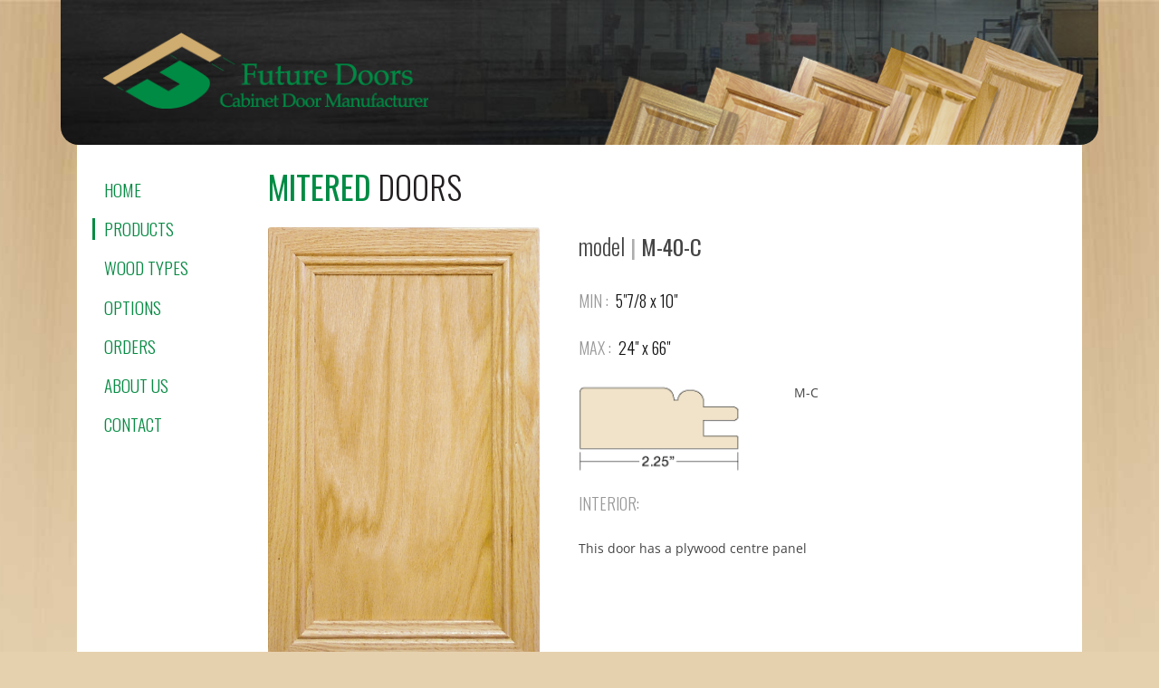

--- FILE ---
content_type: text/html; charset=UTF-8
request_url: http://www.futuredoors.ca/product/model-m-40-c/
body_size: 8113
content:
<!DOCTYPE html>
<!--[if IE 7]>
<html class="ie ie7" lang="en-CA">
<![endif]-->
<!--[if IE 8]>
<html class="ie ie8" lang="en-CA">
<![endif]-->
<!--[if !(IE 7) & !(IE 8)]><!-->
<html lang="en-CA">
<!--<![endif]-->
<head>
<meta charset="UTF-8" />
<meta http-equiv="X-UA-Compatible" content="IE=edge">
<meta name="viewport" content="width=device-width, initial-scale=1, maximum-scale=1, user-scalable=no" />
<title>model M-40-C | Future Doors</title>
<link rel="profile" href="http://gmpg.org/xfn/11" />
<link rel="pingback" href="http://www.futuredoors.ca/xmlrpc.php" />

<link rel="stylesheet" href="http://www.futuredoors.ca/wp-content/themes/Futuredoors/c/bootstrap.min.css" type="text/css" media="screen" />

<!--[if lt IE 9]>
	<script src="http://www.futuredoors.ca/wp-content/themes/twentytwelve/js/html5.js" type="text/javascript"></script>
	<script src="https://oss.maxcdn.com/html5shiv/3.7.2/html5shiv.min.js"></script>
	<script src="https://oss.maxcdn.com/respond/1.4.2/respond.min.js"></script>
<![endif]-->
<meta name='robots' content='max-image-preview:large' />
	<style>img:is([sizes="auto" i], [sizes^="auto," i]) { contain-intrinsic-size: 3000px 1500px }</style>
	<link rel="alternate" type="application/rss+xml" title="Future Doors &raquo; Feed" href="https://www.futuredoors.ca/feed/" />
<link rel="alternate" type="application/rss+xml" title="Future Doors &raquo; Comments Feed" href="https://www.futuredoors.ca/comments/feed/" />
<script type="text/javascript">
/* <![CDATA[ */
window._wpemojiSettings = {"baseUrl":"https:\/\/s.w.org\/images\/core\/emoji\/15.0.3\/72x72\/","ext":".png","svgUrl":"https:\/\/s.w.org\/images\/core\/emoji\/15.0.3\/svg\/","svgExt":".svg","source":{"concatemoji":"http:\/\/www.futuredoors.ca\/wp-includes\/js\/wp-emoji-release.min.js?ver=6.7.4"}};
/*! This file is auto-generated */
!function(i,n){var o,s,e;function c(e){try{var t={supportTests:e,timestamp:(new Date).valueOf()};sessionStorage.setItem(o,JSON.stringify(t))}catch(e){}}function p(e,t,n){e.clearRect(0,0,e.canvas.width,e.canvas.height),e.fillText(t,0,0);var t=new Uint32Array(e.getImageData(0,0,e.canvas.width,e.canvas.height).data),r=(e.clearRect(0,0,e.canvas.width,e.canvas.height),e.fillText(n,0,0),new Uint32Array(e.getImageData(0,0,e.canvas.width,e.canvas.height).data));return t.every(function(e,t){return e===r[t]})}function u(e,t,n){switch(t){case"flag":return n(e,"\ud83c\udff3\ufe0f\u200d\u26a7\ufe0f","\ud83c\udff3\ufe0f\u200b\u26a7\ufe0f")?!1:!n(e,"\ud83c\uddfa\ud83c\uddf3","\ud83c\uddfa\u200b\ud83c\uddf3")&&!n(e,"\ud83c\udff4\udb40\udc67\udb40\udc62\udb40\udc65\udb40\udc6e\udb40\udc67\udb40\udc7f","\ud83c\udff4\u200b\udb40\udc67\u200b\udb40\udc62\u200b\udb40\udc65\u200b\udb40\udc6e\u200b\udb40\udc67\u200b\udb40\udc7f");case"emoji":return!n(e,"\ud83d\udc26\u200d\u2b1b","\ud83d\udc26\u200b\u2b1b")}return!1}function f(e,t,n){var r="undefined"!=typeof WorkerGlobalScope&&self instanceof WorkerGlobalScope?new OffscreenCanvas(300,150):i.createElement("canvas"),a=r.getContext("2d",{willReadFrequently:!0}),o=(a.textBaseline="top",a.font="600 32px Arial",{});return e.forEach(function(e){o[e]=t(a,e,n)}),o}function t(e){var t=i.createElement("script");t.src=e,t.defer=!0,i.head.appendChild(t)}"undefined"!=typeof Promise&&(o="wpEmojiSettingsSupports",s=["flag","emoji"],n.supports={everything:!0,everythingExceptFlag:!0},e=new Promise(function(e){i.addEventListener("DOMContentLoaded",e,{once:!0})}),new Promise(function(t){var n=function(){try{var e=JSON.parse(sessionStorage.getItem(o));if("object"==typeof e&&"number"==typeof e.timestamp&&(new Date).valueOf()<e.timestamp+604800&&"object"==typeof e.supportTests)return e.supportTests}catch(e){}return null}();if(!n){if("undefined"!=typeof Worker&&"undefined"!=typeof OffscreenCanvas&&"undefined"!=typeof URL&&URL.createObjectURL&&"undefined"!=typeof Blob)try{var e="postMessage("+f.toString()+"("+[JSON.stringify(s),u.toString(),p.toString()].join(",")+"));",r=new Blob([e],{type:"text/javascript"}),a=new Worker(URL.createObjectURL(r),{name:"wpTestEmojiSupports"});return void(a.onmessage=function(e){c(n=e.data),a.terminate(),t(n)})}catch(e){}c(n=f(s,u,p))}t(n)}).then(function(e){for(var t in e)n.supports[t]=e[t],n.supports.everything=n.supports.everything&&n.supports[t],"flag"!==t&&(n.supports.everythingExceptFlag=n.supports.everythingExceptFlag&&n.supports[t]);n.supports.everythingExceptFlag=n.supports.everythingExceptFlag&&!n.supports.flag,n.DOMReady=!1,n.readyCallback=function(){n.DOMReady=!0}}).then(function(){return e}).then(function(){var e;n.supports.everything||(n.readyCallback(),(e=n.source||{}).concatemoji?t(e.concatemoji):e.wpemoji&&e.twemoji&&(t(e.twemoji),t(e.wpemoji)))}))}((window,document),window._wpemojiSettings);
/* ]]> */
</script>
<style id='wp-emoji-styles-inline-css' type='text/css'>

	img.wp-smiley, img.emoji {
		display: inline !important;
		border: none !important;
		box-shadow: none !important;
		height: 1em !important;
		width: 1em !important;
		margin: 0 0.07em !important;
		vertical-align: -0.1em !important;
		background: none !important;
		padding: 0 !important;
	}
</style>
<link rel='stylesheet' id='wp-block-library-css' href='http://www.futuredoors.ca/wp-includes/css/dist/block-library/style.min.css?ver=6.7.4' type='text/css' media='all' />
<style id='wp-block-library-theme-inline-css' type='text/css'>
.wp-block-audio :where(figcaption){color:#555;font-size:13px;text-align:center}.is-dark-theme .wp-block-audio :where(figcaption){color:#ffffffa6}.wp-block-audio{margin:0 0 1em}.wp-block-code{border:1px solid #ccc;border-radius:4px;font-family:Menlo,Consolas,monaco,monospace;padding:.8em 1em}.wp-block-embed :where(figcaption){color:#555;font-size:13px;text-align:center}.is-dark-theme .wp-block-embed :where(figcaption){color:#ffffffa6}.wp-block-embed{margin:0 0 1em}.blocks-gallery-caption{color:#555;font-size:13px;text-align:center}.is-dark-theme .blocks-gallery-caption{color:#ffffffa6}:root :where(.wp-block-image figcaption){color:#555;font-size:13px;text-align:center}.is-dark-theme :root :where(.wp-block-image figcaption){color:#ffffffa6}.wp-block-image{margin:0 0 1em}.wp-block-pullquote{border-bottom:4px solid;border-top:4px solid;color:currentColor;margin-bottom:1.75em}.wp-block-pullquote cite,.wp-block-pullquote footer,.wp-block-pullquote__citation{color:currentColor;font-size:.8125em;font-style:normal;text-transform:uppercase}.wp-block-quote{border-left:.25em solid;margin:0 0 1.75em;padding-left:1em}.wp-block-quote cite,.wp-block-quote footer{color:currentColor;font-size:.8125em;font-style:normal;position:relative}.wp-block-quote:where(.has-text-align-right){border-left:none;border-right:.25em solid;padding-left:0;padding-right:1em}.wp-block-quote:where(.has-text-align-center){border:none;padding-left:0}.wp-block-quote.is-large,.wp-block-quote.is-style-large,.wp-block-quote:where(.is-style-plain){border:none}.wp-block-search .wp-block-search__label{font-weight:700}.wp-block-search__button{border:1px solid #ccc;padding:.375em .625em}:where(.wp-block-group.has-background){padding:1.25em 2.375em}.wp-block-separator.has-css-opacity{opacity:.4}.wp-block-separator{border:none;border-bottom:2px solid;margin-left:auto;margin-right:auto}.wp-block-separator.has-alpha-channel-opacity{opacity:1}.wp-block-separator:not(.is-style-wide):not(.is-style-dots){width:100px}.wp-block-separator.has-background:not(.is-style-dots){border-bottom:none;height:1px}.wp-block-separator.has-background:not(.is-style-wide):not(.is-style-dots){height:2px}.wp-block-table{margin:0 0 1em}.wp-block-table td,.wp-block-table th{word-break:normal}.wp-block-table :where(figcaption){color:#555;font-size:13px;text-align:center}.is-dark-theme .wp-block-table :where(figcaption){color:#ffffffa6}.wp-block-video :where(figcaption){color:#555;font-size:13px;text-align:center}.is-dark-theme .wp-block-video :where(figcaption){color:#ffffffa6}.wp-block-video{margin:0 0 1em}:root :where(.wp-block-template-part.has-background){margin-bottom:0;margin-top:0;padding:1.25em 2.375em}
</style>
<style id='classic-theme-styles-inline-css' type='text/css'>
/*! This file is auto-generated */
.wp-block-button__link{color:#fff;background-color:#32373c;border-radius:9999px;box-shadow:none;text-decoration:none;padding:calc(.667em + 2px) calc(1.333em + 2px);font-size:1.125em}.wp-block-file__button{background:#32373c;color:#fff;text-decoration:none}
</style>
<style id='global-styles-inline-css' type='text/css'>
:root{--wp--preset--aspect-ratio--square: 1;--wp--preset--aspect-ratio--4-3: 4/3;--wp--preset--aspect-ratio--3-4: 3/4;--wp--preset--aspect-ratio--3-2: 3/2;--wp--preset--aspect-ratio--2-3: 2/3;--wp--preset--aspect-ratio--16-9: 16/9;--wp--preset--aspect-ratio--9-16: 9/16;--wp--preset--color--black: #000000;--wp--preset--color--cyan-bluish-gray: #abb8c3;--wp--preset--color--white: #fff;--wp--preset--color--pale-pink: #f78da7;--wp--preset--color--vivid-red: #cf2e2e;--wp--preset--color--luminous-vivid-orange: #ff6900;--wp--preset--color--luminous-vivid-amber: #fcb900;--wp--preset--color--light-green-cyan: #7bdcb5;--wp--preset--color--vivid-green-cyan: #00d084;--wp--preset--color--pale-cyan-blue: #8ed1fc;--wp--preset--color--vivid-cyan-blue: #0693e3;--wp--preset--color--vivid-purple: #9b51e0;--wp--preset--color--blue: #21759b;--wp--preset--color--dark-gray: #444;--wp--preset--color--medium-gray: #9f9f9f;--wp--preset--color--light-gray: #e6e6e6;--wp--preset--gradient--vivid-cyan-blue-to-vivid-purple: linear-gradient(135deg,rgba(6,147,227,1) 0%,rgb(155,81,224) 100%);--wp--preset--gradient--light-green-cyan-to-vivid-green-cyan: linear-gradient(135deg,rgb(122,220,180) 0%,rgb(0,208,130) 100%);--wp--preset--gradient--luminous-vivid-amber-to-luminous-vivid-orange: linear-gradient(135deg,rgba(252,185,0,1) 0%,rgba(255,105,0,1) 100%);--wp--preset--gradient--luminous-vivid-orange-to-vivid-red: linear-gradient(135deg,rgba(255,105,0,1) 0%,rgb(207,46,46) 100%);--wp--preset--gradient--very-light-gray-to-cyan-bluish-gray: linear-gradient(135deg,rgb(238,238,238) 0%,rgb(169,184,195) 100%);--wp--preset--gradient--cool-to-warm-spectrum: linear-gradient(135deg,rgb(74,234,220) 0%,rgb(151,120,209) 20%,rgb(207,42,186) 40%,rgb(238,44,130) 60%,rgb(251,105,98) 80%,rgb(254,248,76) 100%);--wp--preset--gradient--blush-light-purple: linear-gradient(135deg,rgb(255,206,236) 0%,rgb(152,150,240) 100%);--wp--preset--gradient--blush-bordeaux: linear-gradient(135deg,rgb(254,205,165) 0%,rgb(254,45,45) 50%,rgb(107,0,62) 100%);--wp--preset--gradient--luminous-dusk: linear-gradient(135deg,rgb(255,203,112) 0%,rgb(199,81,192) 50%,rgb(65,88,208) 100%);--wp--preset--gradient--pale-ocean: linear-gradient(135deg,rgb(255,245,203) 0%,rgb(182,227,212) 50%,rgb(51,167,181) 100%);--wp--preset--gradient--electric-grass: linear-gradient(135deg,rgb(202,248,128) 0%,rgb(113,206,126) 100%);--wp--preset--gradient--midnight: linear-gradient(135deg,rgb(2,3,129) 0%,rgb(40,116,252) 100%);--wp--preset--font-size--small: 13px;--wp--preset--font-size--medium: 20px;--wp--preset--font-size--large: 36px;--wp--preset--font-size--x-large: 42px;--wp--preset--spacing--20: 0.44rem;--wp--preset--spacing--30: 0.67rem;--wp--preset--spacing--40: 1rem;--wp--preset--spacing--50: 1.5rem;--wp--preset--spacing--60: 2.25rem;--wp--preset--spacing--70: 3.38rem;--wp--preset--spacing--80: 5.06rem;--wp--preset--shadow--natural: 6px 6px 9px rgba(0, 0, 0, 0.2);--wp--preset--shadow--deep: 12px 12px 50px rgba(0, 0, 0, 0.4);--wp--preset--shadow--sharp: 6px 6px 0px rgba(0, 0, 0, 0.2);--wp--preset--shadow--outlined: 6px 6px 0px -3px rgba(255, 255, 255, 1), 6px 6px rgba(0, 0, 0, 1);--wp--preset--shadow--crisp: 6px 6px 0px rgba(0, 0, 0, 1);}:where(.is-layout-flex){gap: 0.5em;}:where(.is-layout-grid){gap: 0.5em;}body .is-layout-flex{display: flex;}.is-layout-flex{flex-wrap: wrap;align-items: center;}.is-layout-flex > :is(*, div){margin: 0;}body .is-layout-grid{display: grid;}.is-layout-grid > :is(*, div){margin: 0;}:where(.wp-block-columns.is-layout-flex){gap: 2em;}:where(.wp-block-columns.is-layout-grid){gap: 2em;}:where(.wp-block-post-template.is-layout-flex){gap: 1.25em;}:where(.wp-block-post-template.is-layout-grid){gap: 1.25em;}.has-black-color{color: var(--wp--preset--color--black) !important;}.has-cyan-bluish-gray-color{color: var(--wp--preset--color--cyan-bluish-gray) !important;}.has-white-color{color: var(--wp--preset--color--white) !important;}.has-pale-pink-color{color: var(--wp--preset--color--pale-pink) !important;}.has-vivid-red-color{color: var(--wp--preset--color--vivid-red) !important;}.has-luminous-vivid-orange-color{color: var(--wp--preset--color--luminous-vivid-orange) !important;}.has-luminous-vivid-amber-color{color: var(--wp--preset--color--luminous-vivid-amber) !important;}.has-light-green-cyan-color{color: var(--wp--preset--color--light-green-cyan) !important;}.has-vivid-green-cyan-color{color: var(--wp--preset--color--vivid-green-cyan) !important;}.has-pale-cyan-blue-color{color: var(--wp--preset--color--pale-cyan-blue) !important;}.has-vivid-cyan-blue-color{color: var(--wp--preset--color--vivid-cyan-blue) !important;}.has-vivid-purple-color{color: var(--wp--preset--color--vivid-purple) !important;}.has-black-background-color{background-color: var(--wp--preset--color--black) !important;}.has-cyan-bluish-gray-background-color{background-color: var(--wp--preset--color--cyan-bluish-gray) !important;}.has-white-background-color{background-color: var(--wp--preset--color--white) !important;}.has-pale-pink-background-color{background-color: var(--wp--preset--color--pale-pink) !important;}.has-vivid-red-background-color{background-color: var(--wp--preset--color--vivid-red) !important;}.has-luminous-vivid-orange-background-color{background-color: var(--wp--preset--color--luminous-vivid-orange) !important;}.has-luminous-vivid-amber-background-color{background-color: var(--wp--preset--color--luminous-vivid-amber) !important;}.has-light-green-cyan-background-color{background-color: var(--wp--preset--color--light-green-cyan) !important;}.has-vivid-green-cyan-background-color{background-color: var(--wp--preset--color--vivid-green-cyan) !important;}.has-pale-cyan-blue-background-color{background-color: var(--wp--preset--color--pale-cyan-blue) !important;}.has-vivid-cyan-blue-background-color{background-color: var(--wp--preset--color--vivid-cyan-blue) !important;}.has-vivid-purple-background-color{background-color: var(--wp--preset--color--vivid-purple) !important;}.has-black-border-color{border-color: var(--wp--preset--color--black) !important;}.has-cyan-bluish-gray-border-color{border-color: var(--wp--preset--color--cyan-bluish-gray) !important;}.has-white-border-color{border-color: var(--wp--preset--color--white) !important;}.has-pale-pink-border-color{border-color: var(--wp--preset--color--pale-pink) !important;}.has-vivid-red-border-color{border-color: var(--wp--preset--color--vivid-red) !important;}.has-luminous-vivid-orange-border-color{border-color: var(--wp--preset--color--luminous-vivid-orange) !important;}.has-luminous-vivid-amber-border-color{border-color: var(--wp--preset--color--luminous-vivid-amber) !important;}.has-light-green-cyan-border-color{border-color: var(--wp--preset--color--light-green-cyan) !important;}.has-vivid-green-cyan-border-color{border-color: var(--wp--preset--color--vivid-green-cyan) !important;}.has-pale-cyan-blue-border-color{border-color: var(--wp--preset--color--pale-cyan-blue) !important;}.has-vivid-cyan-blue-border-color{border-color: var(--wp--preset--color--vivid-cyan-blue) !important;}.has-vivid-purple-border-color{border-color: var(--wp--preset--color--vivid-purple) !important;}.has-vivid-cyan-blue-to-vivid-purple-gradient-background{background: var(--wp--preset--gradient--vivid-cyan-blue-to-vivid-purple) !important;}.has-light-green-cyan-to-vivid-green-cyan-gradient-background{background: var(--wp--preset--gradient--light-green-cyan-to-vivid-green-cyan) !important;}.has-luminous-vivid-amber-to-luminous-vivid-orange-gradient-background{background: var(--wp--preset--gradient--luminous-vivid-amber-to-luminous-vivid-orange) !important;}.has-luminous-vivid-orange-to-vivid-red-gradient-background{background: var(--wp--preset--gradient--luminous-vivid-orange-to-vivid-red) !important;}.has-very-light-gray-to-cyan-bluish-gray-gradient-background{background: var(--wp--preset--gradient--very-light-gray-to-cyan-bluish-gray) !important;}.has-cool-to-warm-spectrum-gradient-background{background: var(--wp--preset--gradient--cool-to-warm-spectrum) !important;}.has-blush-light-purple-gradient-background{background: var(--wp--preset--gradient--blush-light-purple) !important;}.has-blush-bordeaux-gradient-background{background: var(--wp--preset--gradient--blush-bordeaux) !important;}.has-luminous-dusk-gradient-background{background: var(--wp--preset--gradient--luminous-dusk) !important;}.has-pale-ocean-gradient-background{background: var(--wp--preset--gradient--pale-ocean) !important;}.has-electric-grass-gradient-background{background: var(--wp--preset--gradient--electric-grass) !important;}.has-midnight-gradient-background{background: var(--wp--preset--gradient--midnight) !important;}.has-small-font-size{font-size: var(--wp--preset--font-size--small) !important;}.has-medium-font-size{font-size: var(--wp--preset--font-size--medium) !important;}.has-large-font-size{font-size: var(--wp--preset--font-size--large) !important;}.has-x-large-font-size{font-size: var(--wp--preset--font-size--x-large) !important;}
:where(.wp-block-post-template.is-layout-flex){gap: 1.25em;}:where(.wp-block-post-template.is-layout-grid){gap: 1.25em;}
:where(.wp-block-columns.is-layout-flex){gap: 2em;}:where(.wp-block-columns.is-layout-grid){gap: 2em;}
:root :where(.wp-block-pullquote){font-size: 1.5em;line-height: 1.6;}
</style>
<link rel='stylesheet' id='cssmenumaker-base-styles-css' href='http://www.futuredoors.ca/wp-content/plugins/cssmenumaker_pro/css/menu_styles.css?ver=6.7.4' type='text/css' media='all' />
<link rel='stylesheet' id='twentytwelve-fonts-css' href='http://www.futuredoors.ca/wp-content/themes/twentytwelve/fonts/font-open-sans.css?ver=20230328' type='text/css' media='all' />
<link rel='stylesheet' id='twentytwelve-style-css' href='http://www.futuredoors.ca/wp-content/themes/Futuredoors/style.css?ver=20251202' type='text/css' media='all' />
<link rel='stylesheet' id='twentytwelve-block-style-css' href='http://www.futuredoors.ca/wp-content/themes/twentytwelve/css/blocks.css?ver=20251031' type='text/css' media='all' />
<link rel='stylesheet' id='parent-style-css' href='http://www.futuredoors.ca/wp-content/themes/twentytwelve/style.css?ver=6.7.4' type='text/css' media='all' />
<link rel='stylesheet' id='child-style-css' href='http://www.futuredoors.ca/wp-content/themes/Futuredoors/style.css?ver=6.7.4' type='text/css' media='all' />
<link rel='stylesheet' id='colorbox-css' href='http://www.futuredoors.ca/wp-content/plugins/lightbox-gallery/colorbox/example1/colorbox.css?ver=6.7.4' type='text/css' media='all' />
<link rel='stylesheet' id='GoogleFonts-css' href='https://fonts.googleapis.com/css?family=Oswald%3A300%2C700%2C400&#038;ver=6.7.4' type='text/css' media='all' />
<script type="text/javascript" src="http://www.futuredoors.ca/wp-includes/js/jquery/jquery.min.js?ver=3.7.1" id="jquery-core-js"></script>
<script type="text/javascript" src="http://www.futuredoors.ca/wp-includes/js/jquery/jquery-migrate.min.js?ver=3.4.1" id="jquery-migrate-js"></script>
<script type="text/javascript" src="http://www.futuredoors.ca/wp-content/themes/twentytwelve/js/navigation.js?ver=20250303" id="twentytwelve-navigation-js" defer="defer" data-wp-strategy="defer"></script>
<script type="text/javascript" id="image_zoom-frontend-js-extra">
/* <![CDATA[ */
var IZ = {"options":{"lensShape":"square","lensSize":200,"lensBorderSize":1,"lensBorderColour":"#ffffff","borderRadius":0,"cursor":"pointer","zoomWindowWidth":400,"zoomWindowHeight":360,"zoomWindowOffsetx":10,"borderSize":1,"borderColour":"#888888","zoomWindowShadow":4,"lensFadeIn":500,"lensFadeOut":500,"zoomWindowFadeIn":500,"zoomWindowFadeOut":500,"easingAmount":12,"zoomWindowPosition":1,"lensOverlay":false,"responsive":false,"responsiveThreshold":800,"scrollZoom":false,"adjustZoomWindowHeight":false,"tint":"true","tintColour":"#ffffff","tintOpacity":0.1,"customText":"","customTextSize":12,"customTextColor":"#cccccc","customTextVAlign":"bottom","customTextAlign":"right"},"with_woocommerce":"0","exchange_thumbnails":"0","enable_mobile":"1","woo_categories":"0","force_attachments":"0","enable_lightbox_zoom":"0","custom_class":".polyester, .zooom","flexslider":"","owl":"","flickity":"","swiper":"","slick":"","huge_it_gallery":"","search_filter_pro":"0","remove_lightbox_thumbnails":"0","remove_lightbox":"0","woo_slider":"0"};
/* ]]> */
</script>
<script type="text/javascript" src="http://www.futuredoors.ca/wp-content/plugins/wp-image-zoooom-pro/assets/dist/image_zoom-frontend.min.js?ver=1.54" id="image_zoom-frontend-js"></script>
<link rel="https://api.w.org/" href="https://www.futuredoors.ca/wp-json/" /><link rel="EditURI" type="application/rsd+xml" title="RSD" href="https://www.futuredoors.ca/xmlrpc.php?rsd" />
<meta name="generator" content="WordPress 6.7.4" />
<link rel="canonical" href="https://www.futuredoors.ca/product/model-m-40-c/" />
<link rel='shortlink' href='https://www.futuredoors.ca/?p=771' />
<link rel="alternate" title="oEmbed (JSON)" type="application/json+oembed" href="https://www.futuredoors.ca/wp-json/oembed/1.0/embed?url=https%3A%2F%2Fwww.futuredoors.ca%2Fproduct%2Fmodel-m-40-c%2F" />
<link rel="alternate" title="oEmbed (XML)" type="text/xml+oembed" href="https://www.futuredoors.ca/wp-json/oembed/1.0/embed?url=https%3A%2F%2Fwww.futuredoors.ca%2Fproduct%2Fmodel-m-40-c%2F&#038;format=xml" />
<style type="text/css">img.zoooom,.zoooom img{padding:0!important;}.polyester:hover, .zooom:hover,img.zoooom:hover, .zoooom img:hover, .mp_product_image_single:hover, a.zoomGallery img:hover, .portfolio_images img:hover, .single-fluxus_portfolio .project-image img:hover, .attachment-product_page_image:hover, .attachment-shop_single:hover {cursor:-webkit-zoom-in;cursor:-moz-zoom-in;cursor:zoom-in;}</style><script type="text/javascript"></script><link rel="icon" href="https://www.futuredoors.ca/wp-content/uploads/2024/07/cropped-Fav-logo-future-doors_v02-min-32x32.png" sizes="32x32" />
<link rel="icon" href="https://www.futuredoors.ca/wp-content/uploads/2024/07/cropped-Fav-logo-future-doors_v02-min-192x192.png" sizes="192x192" />
<link rel="apple-touch-icon" href="https://www.futuredoors.ca/wp-content/uploads/2024/07/cropped-Fav-logo-future-doors_v02-min-180x180.png" />
<meta name="msapplication-TileImage" content="https://www.futuredoors.ca/wp-content/uploads/2024/07/cropped-Fav-logo-future-doors_v02-min-270x270.png" />


</head>

<body class="product-template-default single single-product postid-771 wp-embed-responsive metaslider-plugin full-width custom-font-enabled single-author">
	
	<script>
  (function(i,s,o,g,r,a,m){i['GoogleAnalyticsObject']=r;i[r]=i[r]||function(){
  (i[r].q=i[r].q||[]).push(arguments)},i[r].l=1*new Date();a=s.createElement(o),
  m=s.getElementsByTagName(o)[0];a.async=1;a.src=g;m.parentNode.insertBefore(a,m)
  })(window,document,'script','//www.google-analytics.com/analytics.js','ga');

  ga('create', 'UA-62640226-1', 'auto');
  ga('send', 'pageview');

</script>	
<div id="page" class="hfeed container">
	<div id="header">
		<div class="row zeromargins">
			<div class="col-xs-12">
				<hgroup>
					<header id="masthead" class="site-header" role="banner">
						<a href="https://www.futuredoors.ca/" title="Future Doors" rel="home">
						<h1 class="site-title">Future Doors</h1></a>
					<h2 class="site-description">Cabinet Door Manufacturer</h2>

					<div class="site-door-image">The Doors</div>
					</header><!-- #masthead -->
				</hgroup>
			</div> <!-- end of col 12 -->
		</div> <!-- end of row -->
	</div> <!-- end of container -->
	
	<div class="visible-xs-block" style="background-color: #999;">
		<nav id="site-navigation" class="main-navigation" role="navigation">
			<div id="cssmenu-336" class="cssmenumaker-menu align-left"><ul id="menu-mainmenu" class=""><li id="menu-item-370" class="menu-item menu-item-type-post_type menu-item-object-page menu-item-home"><a href="https://www.futuredoors.ca/"><span>Home</span></a></li>
<li id="menu-item-361" class="products menu-item menu-item-type-post_type menu-item-object-page"><a href="https://www.futuredoors.ca/products/"><span>Products</span></a></li>
<li id="menu-item-366" class="menu-item menu-item-type-post_type menu-item-object-page"><a href="https://www.futuredoors.ca/wood-types/"><span>Wood Types</span></a></li>
<li id="menu-item-14" class="menu-item menu-item-type-post_type menu-item-object-page"><a href="https://www.futuredoors.ca/options/"><span>Options</span></a></li>
<li id="menu-item-863" class="menu-item menu-item-type-post_type menu-item-object-page"><a href="https://www.futuredoors.ca/orders/"><span>Orders</span></a></li>
<li id="menu-item-11" class="menu-item menu-item-type-post_type menu-item-object-page"><a href="https://www.futuredoors.ca/sample-page/"><span>About Us</span></a></li>
<li id="menu-item-12" class="menu-item menu-item-type-post_type menu-item-object-page"><a href="https://www.futuredoors.ca/contact/"><span>Contact</span></a></li>
</ul></div>		</nav><!-- #site-navigation -->
	</div>
	
	
	
	<div id="content" class="container content-container" >
		<div id="contentrow">
	
		<div class="col-sm-3 col-md-2 col-lg-2 mainmenu hidden-xs">

		<nav id="site-navigation" class="main-navigation" role="navigation">
			<button class="menu-toggle">Menu</button>
			<a class="assistive-text" href="#content" title="Skip to content">Skip to content</a>
			<div id="cssmenu-288" class="cssmenumaker-menu "><ul id="menu-mainmenu-1" class=""><li class="menu-item menu-item-type-post_type menu-item-object-page menu-item-home"><a href="https://www.futuredoors.ca/"><span>Home</span></a></li>
<li class="products menu-item menu-item-type-post_type menu-item-object-page"><a href="https://www.futuredoors.ca/products/"><span>Products</span></a></li>
<li class="menu-item menu-item-type-post_type menu-item-object-page"><a href="https://www.futuredoors.ca/wood-types/"><span>Wood Types</span></a></li>
<li class="menu-item menu-item-type-post_type menu-item-object-page"><a href="https://www.futuredoors.ca/options/"><span>Options</span></a></li>
<li class="menu-item menu-item-type-post_type menu-item-object-page"><a href="https://www.futuredoors.ca/orders/"><span>Orders</span></a></li>
<li class="menu-item menu-item-type-post_type menu-item-object-page"><a href="https://www.futuredoors.ca/sample-page/"><span>About Us</span></a></li>
<li class="menu-item menu-item-type-post_type menu-item-object-page"><a href="https://www.futuredoors.ca/contact/"><span>Contact</span></a></li>
</ul></div>		</nav><!-- #site-navigation -->



			
		</div>
	<div id="primary" class="site-content-2 col-sm-9 col-md-10 col-lg-10">
		<div id="content" role="main">

			
				
	<article id="post-771" class="post-771 product type-product status-publish has-post-thumbnail hentry category-mitered">
		
		
		<header class="entry-header">
			<h1 class="entry-title">
				<strong class="green">Mitered</strong> Doors				
			 </h1>
		</header>

		<div class="entry-content">
			<div class="productimagebox">
				<img width="464" height="750" src="https://www.futuredoors.ca/wp-content/uploads/2015/05/m-40-c.jpg" class="zooom newdoorsize wp-post-image" alt="" decoding="async" fetchpriority="high" srcset="https://www.futuredoors.ca/wp-content/uploads/2015/05/m-40-c.jpg 464w, https://www.futuredoors.ca/wp-content/uploads/2015/05/m-40-c-186x300.jpg 186w" sizes="(max-width: 464px) 100vw, 464px" />			</div>
			
			<div class="productspecs col-xs-12 col-md-5 col-lg-7">
				<p class="producttitle">
					model<strong> <span class="gray">|</span> M-40-C</strong>				</p>

				<h2 class="prolabel">MIN : <span style="color: #111;"> &nbsp;5"7/8 x 10"</span></h2><h2 class="prolabel">MAX : <span style="color: #111;"> &nbsp;24" x 66"</span></h2>M-C</span></h2><img class="col-xs-6 col-sm-8 col-md-6" style="padding: 0 0 1.5em 0;" alt="M-C" style="width: 75%;" src="http://www.futuredoors.ca/wp-content/themes/Futuredoors/images/M-C.png"></p></p><h2 class="prolabel">INTERIOR:</h2><div class="row"><div class="col-xs-12 int_profile">This door has a plywood centre panel</div></div>

				
			</div>
		</div><!-- .entry-content -->
		<footer class="entry-meta">
					</footer><!-- .entry-meta -->
	</article><!-- #post -->
				
			
				<div class="navmenudiv">
				<strong class="green">Mitered</strong> Doors &nbsp; <a href="http://www.futuredoors.caproducts/mitered-doors//stag/"><< Back</a>				</div>
				<nav class="nav-single">
											<a href="https://www.futuredoors.ca/product/model-m-50-l/">model M-50-L</a>
											<a href="https://www.futuredoors.ca/product/model-m-40-l/">model M-40-L</a>
											<a href="https://www.futuredoors.ca/product/m-50-r/">model M-50-R</a>
											<a href="https://www.futuredoors.ca/product/m-40-r/">model M-40-R</a>
											<a href="https://www.futuredoors.ca/product/model-m-50-a/">model M-50-A</a>
											<a href="https://www.futuredoors.ca/product/model-m-40-a/">model M-40-A</a>
											<a href="https://www.futuredoors.ca/product/model-m-50-s-3/">model M-50-S</a>
											<a href="https://www.futuredoors.ca/product/model-m-50-s/">model M-40-S</a>
											<a href="https://www.futuredoors.ca/product/model-m-50-j/">model M-50-J</a>
											<a href="https://www.futuredoors.ca/product/model-m-40-j/">model M-40-J</a>
											<a href="https://www.futuredoors.ca/product/model-m-50-c/">model M-50-C</a>
											<a href="https://www.futuredoors.ca/product/model-m-40-c/">model M-40-C</a>
											<a href="https://www.futuredoors.ca/product/model-m-50-k/">model M-50-K</a>
											<a href="https://www.futuredoors.ca/product/model-m-50-q/">model M-50-Q</a>
											<a href="https://www.futuredoors.ca/product/model-m-49-x/">model M-40-X</a>
					
				</nav><!-- .nav-single -->

		</div><!-- #content -->
	</div><!-- #primary -->


		</div><!-- #contentrow -->
	</div><!-- #main .wrapper -->
	<footer id="colophon" role="contentinfo" class="footer">
		<div style="text-align: center;margin: 10px 50px; float: left;">
			
		<a href="https://ckca.ca" target="_blank" title="Canadian Kitchen Cabinet Associatyion" style="text-align: center; color: #eee;">
		Proud Member of<br/>
			<img src="/wp-content/uploads/2025/01/CKCA_RGB_Stacked_POS-min.png" style="height:95px; margin:0;">
		</a>
		</div>
				<div class="site-info">2026 &copy; Future Doors <br class="visible-xs-block"><strong class="hidden-xs">|</strong> <a href="http://www.futuredoors.ca/warranty/">Warranty</a> <strong>|</strong> <a href="http://www.futuredoors.ca/terms-conditions/">Terms & Conditions</a>
			
		</div><!-- .site-info -->
		<div class="leaf"></div>
		<div class="address col-sx-5 "><!-- was where canada address was whenwe had us address -->
		</div>
		<div class="address addressusa col-sm-5 ">
					<p>4026, Route 115<br />
			Notre-Dame, New Brunswick<br />
			Canada E4V 2J7</p>
			<p>Tel.: (506) 576-9769<br />
			Fax.: (506) 576-9772</p>
			<p><a href="http://www.futuredoors.ca/contact/contact-future-doors-usa/#futuredoorsusa" style="letter-spacing: -1px;">orders-quotes@futuredoors.ca</a></p>	
		</div>
	</footer><!-- #colophon -->
</div><!-- #page -->

<link rel='stylesheet' id='dynamic-css-336-css' href='https://www.futuredoors.ca/wp-admin/admin-ajax.php?action=pro_dynamic_css&#038;selected=336&#038;ver=6.7.4' type='text/css' media='all' />
<link rel='stylesheet' id='dynamic-css-288-css' href='https://www.futuredoors.ca/wp-admin/admin-ajax.php?action=pro_dynamic_css&#038;selected=288&#038;ver=6.7.4' type='text/css' media='all' />
<script type="text/javascript" src="https://www.futuredoors.ca/wp-admin/admin-ajax.php?action=pro_dynamic_script&amp;selected=336&amp;ver=6.7.4" id="dynamic-script-336-js"></script>
</body>
</html>

--- FILE ---
content_type: text/css
request_url: http://www.futuredoors.ca/wp-content/themes/Futuredoors/style.css?ver=6.7.4
body_size: 4602
content:
/*
Theme Name:   Future Doors 2014
Theme URI:    http://example.com/twenty-twelve-child/
Description:  Twenty Twelve Child Theme
Author:       Joe Oliver
Author URI:   http://example.com
Template:     twentytwelve
Version:      1.0.0
Tags:         light, dark, two-columns, right-sidebar, responsive-layout, accessibility-ready
Text Domain:  twenty-twelve-child
*/


/* =Theme customization starts here
<link href='http://fonts.googleapis.com/css?family=Oswald:300,700,400' rel='stylesheet' type='text/css'>
-------------------------------------------------------------- */
.green {
	color: #008b44;
}

/* Green is #008b44 */

html {
	background-color: #e6d1af;
	background-image: url(images/futuredoors_bg.jpg);
	background-position: center top;
	background-repeat: no-repeat;
}

/* MAIN RESTS STYLES */
a:hover {
	text-decoration: none;
}
.grey {
	color: #666 ;
}
.container {
	padding-left: 0;
	padding-right: 0;
}

body {
	/*background-color: #e6d2af;
	background-image: url(images/futuredoors_bg.jpg);
	background-position: center top;
	background-repeat: no-repeat;*/
	font-family: Helvetica, Arial, sans-serif;
}

h1, h2, h3, h4, h5, h6, .menu-mainmenu-container, p.producttitle {
	font-family: 'Oswald', sans-serif;
	font-weight: 300;
}

.polyester {
	font-family: 'Oswald', sans-serif;
	font-weight: 300;
}

body.custom-font-enabled {
	background-image: url('images/futuredoors_bg.jpg');
	background-position: top center;
	background-repeat: no-repeat;
	background-color: #e6d1af;
}

.site {
	background-color: transparent;
}

body .site {
	box-shadow: none;
}

strong {
	font-weight: 400;
}

/* HEADER */
#masthead {
}
.site-title {
	text-indent: -999px;
	background-image: url('images/futureDoors_logo.png');
	background-position: center center;
	background-repeat: no-repeat;
	height: 100px;
	width: 400px;
}
.site-description {
	text-indent: -999px;
}
.zeromargins {
	margin-left: 0 !important;
	margin-right: 0 !important;
}

.entry-header .entry-title {
	font-size: 36px;
	color: #231f20;
	text-transform: uppercase;
	font-weight: 100;
}

.entry-header .entry-title .green {
	color: #008b44;
}
#leadtime {
	position: absolute;
	text-align: right;
	left: 0;
	top: 3px;
	height: 27px;
	width: auto;
	font-size: 10.5px;
	line-height: 10px;
	letter-spacing: 0;
	font-family: 'Oswald', sans-serif;
	text-transform: uppercase;
	z-index: 110;
	color:#E6D1B1;
	font-weight: 300;
}
#leadtime .left {
	text-align: right;
	width: 25px;
	display: inline-block;
	padding-top: 11px;
}
#leadtime .right {
	text-align: left;
	width: 35px;
	display: inline-block;
	padding-top: 11px;
}


.daybox {
	display: inline-block;
	background-color: #E6D1B1;
	color: #111;
	font-size: 21px;
	padding: 8px 5px 2px 5px;
	margin: 0 3px;
	border-radius: 4px;
	font-weight: 900;
	height: 25px;
}


.countryflagsbox {
	position: absolute;
	text-align: right;
	right: 2.5%;
	top: 0.75em;
	height: 27px;
	width: 250px;
	z-index: 110;
}

.btn-flag {
	display: inline-block;
	width: 50px;
	height: 25px;
	border-radius: 4px;
	margin-right: 5px;
	-webkit-box-shadow: 0px 2px 4px 0px rgba(0,0,0,0.75);
	-moz-box-shadow: 0px 2px 4px 0px rgba(0,0,0,0.75);
	box-shadow: 0px 2px 4px 0px rgba(0,0,0,0.75);
	background-position: top center;
	background-repeat: no-repeat;
	opacity: 0.75;
	text-indent:-9999px;
	filter: alpha(opacity=75); /* For IE8 and earlier */

}

.btn-flag:hover {
	opacity: 1;
	filter: alpha(opacity=100); /* For IE8 and earlier */
	-webkit-box-shadow: 0px 1px 2px 0px rgba(0,0,0,0.75);
	-moz-box-shadow: 0px 1px 2px 0px rgba(0,0,0,0.75);
	box-shadow: 0px 1px 2px 0px rgba(0,0,0,0.75);
}
.usa-flag {
	background-image: url('images/American-flag-ss.png');
}
.can-flag {
	background-image: url('images/Canadian-flag-ss.png');
}
	

.countryflagsbox .order-forms {
	display: inline-block;
	font-family: 'Oswald', sans-serif;
	height: 25px;
	width: auto;
	position: relative;
	top: -5px;
	border-radius: 4px;
	margin-right: 10px;
	padding: 3px 10px 0 10px;
	font-size: 18px;
	letter-spacing: -0.5px;
	background-color: #fff;
	color: #008b44;
	-webkit-box-shadow: 0px 2px 4px 0px rgba(0,0,0,0.75);
	-moz-box-shadow: 0px 2px 4px 0px rgba(0,0,0,0.75);
	box-shadow: 0px 2px 4px 0px rgba(0,0,0,0.75);
	opacity: 0.75;
	filter: alpha(opacity=75); /* For IE8 and earlier */
}

.countryflagsbox .order-forms:hover {
	text-decoration: none;
	opacity: 1;
	filter: alpha(opacity=100); /* For IE8 and earlier */

}



/* Footer */
footer[role="contentinfo"] {
	clear: both;
	line-height: 2;
	max-width: none;
	border: none;
	background-image: url('images/futuredoors_header_bg.jpg');
	background-position: top center;
	background-repeat: no-repeat;
	-webkit-border-radius: 0px;
	-moz-border-radius: 0px;
	border-radius: 0px;
	position: relative;
	height: 200px;
	padding: 10px 0;
	margin: 0;
}
footer .leaf {
	background-image: url('images/futuredoors_footer_leaf.png');
	background-position: top center;
	background-repeat: no-repeat;
	position: absolute;
	top: -65px;
	right: 2%;
	height: 200px;
	width: 125px;
	background-size: 100%;
}

footer .address {
	position: absolute;
	bottom: 3.5em;
	right: 52.5%;
	width: auto;
	color: #fff;
	text-align: right;
	font-size: 1em;
	line-height: 1.2em;
	text-shadow: 0px 2px 2px #000;
}

footer .addressusa {
	right: 5%;
}

footer .site-info {
	position: absolute;
	bottom: 10px;
	left: 25px;
	color: #bbb;
	line-height: 1.1em;
}




/* HEADER STYLES */
#header {
	background-color: #373334;
	color: #eee;
	background-position: top center;
	background-image: url('images/Carya-ovata-wood-2.jpg');
	background-size: 768px;
	background-repeat: no-repeat;
	height: 140px;
	width: 100%;
	-webkit-border-radius: 0px;
	-moz-border-radius: 0px;
	border-radius: 0px;
	position: relative;
}

.site-title {
	text-indent: -999px;
	background-image: url('images/futureDoors_logo.png');
	background-position: center center;
	background-repeat: no-repeat;
	position: absolute;
	top: 0.7em;
	height: 120px;
	width: 92%;
	background-size: 290px;
}

.site-door-image {
	display: none;
}

#contentrow {
	background-color: #fff;
	margin: 0 10px;
	height: auto;
}

.site-content-2 {
	margin: 24px 0;
	margin: 1.714285714rem 0;
}

.site-content-2 article {
	border: none;
}

.content-container {
	width: auto;
	background-color: #fff;
	margin: 0;
}

/* MAIN MENU STYLES */


.mainmenu {
	margin: 1em 0 2em 0;
	padding: 0;
}

#dc_jqaccordion_widget-3 h1 {
	display: none;
}
li#dc_jqaccordion_widget-3 {
	list-style: none;
}

#menu-mainmenu {
	font-size: 1.65em;
	list-style: none;
}



.menu .menu {
	list-style: none;
	margin: 2px 0;
	text-transform: uppercase;
	padding: 0;
	font-family: 'Oswald', Helvetica, Arial, sans-serif;
	font-weight: 300;
}



.menu strong {
	font-weight: 400;
}

/* First level of main menu */
#cssmenu-288 li {
	list-style: none;
	margin: 0;
	width: 100%;
	margin: 4px 0;
}


#cssmenu-288 li a {
	display: block;
	color: #088B44;
	border-left: 3px solid #fff;
	text-indent: 0.5em;
	width: 100%;
	padding: 4px 0 4px 0;
	border-radius: 0;
	margin-bottom: 4px;
	font-size: 1.6em;
	font-family: 'Oswald', sans-serif !important;
	font-weight: 300;
}
#cssmenu-288 li a:hover {
	color: #088B44;
	border-left: 3px solid #088B44;
}


#cssmenu-288 li.current_page_item a, #cssmenu-288 li.current-page-ancestor a, .single-product #cssmenu-288 li.products a {
	color: #088B44;
	border-left: 3px solid #088B44;
}


/*
ul.menu ul.sub-menu li a {
color: #58595b;
}
*/
.menu li a.active {
	/* border-left: 3px solid #008b44; */
	width: 100%;
	border-radius: 0;
	list-style: none;
	outline: none;
	text-decoration: none;
	background-image: url('images/futuredoors_bar.gif');
	background-repeat: repeat-y;
	background-position: 0.75em 0;
	background-color: #fff;
}
	
	

/* Memu element2 styles */

.menu .sub-menu li a {
	font-size: 1.2em;
	text-indent: 0em;
	padding: 0.5em 0 0.5em 2.5em;
}

.menu .sub-menu li a.active {
	/* border-left: 3px solid #008b44; */
	width: 100%;
	border-radius: 0;
	list-style: none;
	outline: none;
	text-decoration: none;
	background-color: #ddd;
	background-image: url('images/future_door_arrow.png');
	background-repeat: no-repeat;
	background-position: 1.65em 50%;
}




.menu .sub-menu {
	background-color: #eee;
}


.menu .sub-menu .sub-menu li a {
	font-size: 1em;
	text-indent: 0em;
	padding: 0.25em 0 0.25em 4em;
}

.menu .sub-menu .sub-menu li a.active {
	/* border-left: 3px solid #008b44; */
	width: 100%;
	border-radius: 0;
	list-style: none;
	outline: none;
	color: #008b44;
	text-decoration: none;
	background-color: transparent;
	background-image: none;
	font-weight: bold;
}

	
/* RESPONSIVE MENU STYLE */

.navbar {
	position: relative;
	min-height: 50px;
	margin-top: 100px;
	margin-bottom: 0;
	border: 1px solid transparent;
}
	

.warranty {
	display: block;
	width: 124px;
	height: 124px;
	text-align: center;
	padding: 0 0 0;
	margin: 2em 0 2em 0;
}
#footer {
	height: 150px;
	background-color: #373334;
	color: #eee;
	-webkit-border-radius: 0px;
	-moz-border-radius: 0px;
	border-radius: 0px;
	padding: 1em 2em 1em 2em;
	background-image: url(images/futuredoors_header_bg.jpg);
	background-position: bottom center;
	position: relative;
	-webkit-border-radius: 0px;
	-moz-border-radius: 0px;
	border-radius: 0px;
}


footer p {
	margin-bottom: 0.5em;
}

.leaf-image {
	display: none;
}



.warranty {
	display: block;
	width: 124px;
	height: 124px;
	text-align: center;
	padding: 0;
	margin: 2em auto;
	background-color: transparent;
	border-radius: 0 !important;
	box-shadow: 0 0 0  !important;
}

#woodtype {
	width: 100%;
}

#woodtype .woodtypebox {
	width: 100px;
	height: 230px;
	float: left;
	margin-right: 1.50em;
}

#options img {
	box-shadow: none;
	border-radius: 0;
}
.option {
	margin: 0 0 3em;
}


.exterior .option img {
	width: 70px;
	padding: 7px 0 0 0;
}

#woodtype .woodtypebox {
	font-family: 'Oswald', Helvetica, Arial, sans-serif;
	font-weight: 300;
	font-size: 1.25em;
}

#woodtype .woodtypebox img {
	width: 120px;
	height: 180px;
	box-shadow: 0 2px 5px rgba(0, 0, 0, 0.4);
	border-radius: 0;
}

.exterior, .valance, .interior, .mitered, .rail {
	border-left: 1px solid #eee;
	padding-left: 15px;
}
.entry-content h2.options {
	font-weight: 100;
	text-transform: uppercase;
}
.entry-content h2 strong {
	color: #008b44;
	font-weight: 400;
}

h3.widget-title {
	color: #008b44;
	font-weight: 100;
	text-transform: uppercase;
	font-size: 1.2em;
}

.textwidget p {
	margin: 0 0 24px;
	margin: 0 0 1.714285714rem;
	line-height: 1.714285714;
}

#secondary {
	margin-bottom: 4em;
}
/* PRODUCT SPECIFIC PAGE STYLES */

.productimagebox {
	float: left;
	margin-right: 2em;
}
.productspecs {
}
.productspecs p {
	margin: 0;
}
.productspecs p.producttitle {
	font-size: 1.75em;
	margin-bottom: 1em;
}

.productspecs .gray {
	color: #adadad;
}



/* GOOGLE MAP STYLES */
.google-maps {
	position: relative;
	padding-bottom: 75%; // This is the aspect ratio
	height: 0;
	overflow: hidden;
}
.google-maps iframe {
	position: absolute;
	top: 0;
	left: 0;
	width: 100% !important;
	height: 90% !important;
}

.page-template-page-contact a.btn {
	width: 160px;
	margin-bottom: .5em;
}


/* PRODUTCS LIST PAGE */

/*font-family: 'Oswald', sans-serif;
font-weight: 300;
*/

.product-list-img {
/*	height: 190px;
	width: 130px;
*/	display: inline-block;
	position: relative;
	margin-bottom: 1em;
}
.product-list-img-small {
/*	height: 80px;
	width: 130px;
*/	display: inline-block;
	position: relative;
	margin-bottom: 1em;
}
.product-list-img a, .product-list-img-small a {
	font-family: 'Oswald', sans-serif;
	font-weight: 300;
}

.product-list-img div, .product-list-img-small div {
/*	position: absolute;
	bottom: 5px;
	left: 15px;
	width: 100%;
*/}

.category-list-img {
	height: 175px;
	text-align: center;
	font-family: 'Oswald', sans-serif !important;
	font-weight: 300;
	font-size: 1.2em;
	line-height: 1.25em;
}

.category-list-img img {
	box-shadow: none !important;
	margin-bottom: 0.25em;
}

.category-list-img a:link, .product-list-img a:link {
	color: #333;
}
.category-list-img a:visited, .product-list-img a:visited {
	color: #999;
}
.category-list-img a:hover, .product-list-img a:hover {
	color: #008b44;
}
.category-list-img a:active, .product-list-img a:active {
	color: #f24122;
}

.category-list-img a strong {
	font-weight: 500;
	color: #008b44;
}


.reverse {
	margin-top: 0.5em;
}


img.polyester {
	height: 300px;
}

.prolabel span { color: #111;}


/* Extra small devices (phones, less than 768px) */
/* No media query since this is the default in Bootstrap */


/* SM and UP Small devices (tablets, 768px and up) */
@media (min-width: 768px) {
	#contentrow {
		margin: 0 5px;
	}
		
	.content-container {
		margin: 0 18px;
	}


	#header {
		-webkit-border-radius: 0px 0px 20px 20px;
		-moz-border-radius: 0px 0px 20px 20px;
		border-radius: 0px 0px 20px 20px;
		height: 160px;
		background-size: 100%;
	}
	
	footer[role="contentinfo"] {
		-webkit-border-radius: 20px 20px 0px 0px;
		-moz-border-radius: 20px 20px 0px 0px;
		border-radius: 20px 20px 0px 0px;
		max-width: auto !important;
	}
	
	.site-title {
		width: 400px;
		left: 1em;
		background-size: 360px;
	}
	.product-list-img {
		height: 165px;
		margin-bottom: 1em;
		width: 33.3%;
	}
	

	.leaf-image {
		display: block;
		background-image: url(images/futuredoors_footer_leaf.png);
		background-repeat: no-repeat;
		background-position: center center;
		width: 248px;
		height: 208px;
		position: absolute;
		top: -4.25em;
		left: 65%;
	}

	.container {
		padding-left: 12px;
		padding-right: 12px;
	}

	.site-door-image {
		display: block;
		background-image: url(images/futuredoors_header_doors.png);
		background-repeat: no-repeat;
		width: 48%;
		height: 160px;
		background-position: right bottom;
		background-size: 100%;
		position: absolute;
		top: 0;
		right: 10px;
		text-indent: -999em;
		z-index: 100;
	}
	
	#leadtime {
		text-align: center;
		right: 0;
		top: 7px;
		font-size: 18px;
	}
	
	#leadtime .left {
		width: auto;
	}
	#leadtime .right {
		width: auto;
	}
	
	.daybox {
		font-size: 21px;
		padding: 7px 5px 2px 5px;
		margin: 4px;
		border-radius: 4px;
	}
	
	
	
	footer .leaf {
		background-image: url('images/futuredoors_footer_leaf.png');
		background-position: top center;
		background-repeat: no-repeat;
		position: absolute;
		top: -30px;
		right: 0;
		height: 210px;
		width: 210px;
	}

	footer .address {
		right: 50%;
	}
	footer .addressusa {
		right: 27.5%;
	}

	footer .site-info {
		padding-left: 30px;
	}

	
	/* MAIN MENU STYLES */
	.main-navigation li a {
		border-bottom: 0;
		color: #008b44;
		line-height: 1em;
		margin: 1em 0 0 0;
		padding: 0 0 0 0.6em;
		text-transform: uppercase;
		white-space: nowrap;
		border-left: 3px #fcfcfc solid;
		font-size: 1.75em;
	}
	
	.main-navigation ul.nav-menu, .main-navigation div.nav-menu > ul {
		border: none;
	}
	.main-navigation li a, .main-navigation li {
		display: block;
	}
	.main-navigation li ul {
		position: relative;
	}
	.main-navigation li ul ul {
		top: 0;
		left: 0;
	}
	.main-navigation .current-menu-item > a {
		border-left: 3px #008b44 solid;
		font-weight: 100;
		color: #008b44;
	}
	
	img.polyester {
/*		height: auto;*/
		height: 150px;
		width: 100%;
	}

}

/* Medium devices (desktops, 992px and up) */
@media (min-width: 992px) {

	.product-list-img {
		height: 270px;
		margin-bottom: 1em;
		width: 25%;
	}
	footer .leaf {
		right: 2.5%;
	}
	
	footer .address {
		right: 45%;
		bottom: 2.25em;
		font-size: 1.25em;
	}
	footer .addressusa {
		right: 25%;
	}
	
	.newdoorsize {
		width: 250px;
	}

}

/* Large devices (large desktops, 1200px and up) */
@media (min-width: 1200px) {
	footer .leaf {
		right: 5%;
	}
	.product-list-img {
		height: 330px;
		margin-bottom: 1em;
		width: 25%;
	}

	footer .address {
		right: 42.5%;
		bottom: 2em;
	}
	footer .addressusa {
		right: 22.5%;
	}
	
	.newdoorsize {
		width: 300px;
	}
}
 
 

.visible-xs-block nav#site-navigation {
	margin-top: 0;
	margin-bottom: 0;
	padding: 0;
}

#cssmenu-336 #menu-button::after {
	height: 7px !important;
}
#cssmenu-336 ul li a {
	font-family: 'Oswald', sans-serif !important;
	font-weight: 300 !important;
}
#cssmenu-336 ul ul li a {
	padding: 8px 45px !important;
	text-transform: uppercase !important;
	background-color: #333 !important;
}
#cssmenu-336 ul ul ul li a:hover {
	color: #fff !important;
}
/*#cssmenu-336 li ul li.menu-item-has-children a {
text-transform: uppercase !important;
background-color: #030 !important;
}
*/
#cssmenu-336 li.menu-item-object-product a {
	background: #000 !important;
}
#MainMenuAccordin a {
	cursor: pointer;
}

.main-navigation li a {
	line-height: 16px;
}

#image-navigation a,.nav-single a {
	border: 1px #bbb solid;
	padding: 1px 6px;
	color: #bbb;
	-webkit-border-radius: 8px;
	-moz-border-radius: 8px;
	border-radius: 8px;
}
#image-navigation a:visited,.nav-single a:visited {
	border: 1px #aaa solid;
	color: #aaa;
}
#image-navigation a:hover,.nav-single a:hover {
	border: 1px #008B45 solid;
	color: #fff;
	background-color: #008B45 ;
}

.attachment {
	margin-bottom: 2.5em;
}
#image-navigation {
	height: 1em;
	margin-bottom: 10px;
}

/* for all image in the options pages */
.parent-pageid-7 .current-page-ancestor  > a, .parent-pageid-5 .current-page-ancestor > a, 
.single-product .products > a {
	border-left: 3px #008b44 solid;
}
.parent-pageid-7 img {
	box-shadow: none;
}
.option {
	float: left;
	width: 135px;
	height: 130px;
	margin-right: 1em;
	margin-bottom: 1.5em;
}
.option strong {
	font-weight: bold;
}
.option p {
	font-size: 0.8em;
	line-height: 1.2em !important;
	margin: 0;
}
.option img.alignnone {
	display: block;
	margin-bottom: 0.5em;
}

.plusoptions {
	float: left;
	width: 200px;
	height: 260px;
	margin-right: 1em;
	margin-bottom: 1.5em;
}
.comesin {
	text-transform: uppercase;
	color: #888;
	margin-top: 6px;
	display: inline-block;
}
.plusoptions .smaller {
	font-size: 85%; line-height: 1.125em; color: #555;
}

/* REMOVE THE DROP SHADOW ON IMAGES */

.entry-content img, .comment-content img, .widget img, img.header-image, .author-avatar img, img.wp-post-image {
	box-shadow: none;
}

.navmenudiv {
	margin-top: 1.5em;
	border-top: 1px #eee solid;
	font-family: 'Oswald', sans-serif !important;
	font-weight: 300 !important;
	text-transform: uppercase;
	padding-top: 0.75em;
}
.nav-single a {
	display: inline-block;
	font-family: 'Oswald', sans-serif !important;
	font-weight: 300 !important;
	text-transform: uppercase;
}
nav.nav-single {
	margin-top: 1em;
}

nav.nav-single a {
	margin: 0.5em 0.5em 0 0;
}

ol strong {
	font-weight: bold;
}

.search-results article {
	margin-bottom: 1.5em;
	border-bottom: 1px solid #eee;
	padding-bottom: 1em;
}

.prolabel {
	font-family: 'Oswald', sans-serif;
	font-weight: 100;
	color: #999;
	font-size: 1.1em;
}

.small_int {
	margin: -5px 0 0 0;
}
.int_profile {
	margin-bottom: 10px;
}


--- FILE ---
content_type: text/css;charset=UTF-8
request_url: https://www.futuredoors.ca/wp-admin/admin-ajax.php?action=pro_dynamic_css&selected=336&ver=6.7.4
body_size: 1015
content:
#cssmenu-336 {
  position: relative;
  height: 44px;
  background: #000000;
  width: auto;
}
#cssmenu-336 ul {
  list-style: none;
  padding: 0;
  margin: 0;
  line-height: 1;
}
#cssmenu-336 > ul {
  position: relative;
  display: block;
  background: #000000;
  width: 100%;
  z-index: 500;
}
#cssmenu-336:after,
#cssmenu-336 > ul:after {
  content: ".";
  display: block;
  clear: both;
  visibility: hidden;
  line-height: 0;
  height: 0;
}
#cssmenu-336.align-right > ul > li {
  float: right;
}
#cssmenu-336.align-center ul {
  text-align: center;
}
#cssmenu-336.align-center ul ul {
  text-align: left;
}
#cssmenu-336 > ul > li {
  display: inline-block;
  position: relative;
  margin: 0;
  padding: 0;
}
#cssmenu-336 > ul > #menu-button {
  display: none;
}
#cssmenu-336 ul li a {
  display: block;
  font-family: Helvetica, sans-serif;
  text-decoration: none;
}
#cssmenu-336 > ul > li > a {
  font-size: 16px;
  font-weight: bold;
  padding: 15px 20px;
  color: #cecece;
  text-transform: uppercase;
  -webkit-transition: color 0.25s ease-out;
  -moz-transition: color 0.25s ease-out;
  -ms-transition: color 0.25s ease-out;
  -o-transition: color 0.25s ease-out;
  transition: color 0.25s ease-out;
}
#cssmenu-336 > ul > li.has-sub > a {
  padding-right: 32px;
}
#cssmenu-336 > ul > li:hover > a {
  color: #ffffff;
}
#cssmenu-336 li.has-sub::after {
  display: block;
  content: "";
  position: absolute;
  width: 0;
  height: 0;
}
#cssmenu-336 > ul > li.has-sub::after {
  right: 10px;
  top: 21px;
  border: 5px solid transparent;
  border-top-color: #cecece;
}
#cssmenu-336 > ul > li:hover::after {
  border-top-color: #ffffff;
}
#indicatorContainer {
  position: absolute;
  height: 12px;
  width: 100%;
  bottom: 0px;
  overflow: hidden;
  z-index: -1;
}
#pIndicator {
  position: absolute;
  height: 0;
  width: 100%;
  border: 12px solid transparent;
  border-top-color: #2b2f3a;
  z-index: -2;
  -webkit-transition: left .25s ease;
  -moz-transition: left .25s ease;
  -ms-transition: left .25s ease;
  -o-transition: left .25s ease;
  transition: left .25s ease;
}
#cIndicator {
  position: absolute;
  height: 0;
  width: 100%;
  border: 12px solid transparent;
  border-top-color: #2b2f3a;
  top: -12px;
  right: 100%;
  z-index: -2;
}
#cssmenu-336 ul ul {
  position: absolute;
  left: -9999px;
  top: 72px;
  opacity: 0;
  -webkit-transition: opacity .3s ease, top .25s ease;
  -moz-transition: opacity .3s ease, top .25s ease;
  -ms-transition: opacity .3s ease, top .25s ease;
  -o-transition: opacity .3s ease, top .25s ease;
  transition: opacity .3s ease, top .25s ease;
  z-index: 1000;
}
#cssmenu-336 ul ul ul {
  top: 37px;
  padding-left: 5px;
}
#cssmenu-336 ul ul li {
  position: relative;
}
#cssmenu-336 > ul > li:hover > ul {
  left: auto;
  top: 46px;
  opacity: 1;
}
#cssmenu-336.align-right > ul > li:hover > ul {
  left: auto;
  right: 0;
  opacity: 1;
}
#cssmenu-336 ul ul li:hover > ul {
  left: 170px;
  top: 0;
  opacity: 1;
}
#cssmenu-336.align-right ul ul li:hover > ul {
  left: auto;
  right: 170px;
  top: 0;
  opacity: 1;
  padding-right: 5px;
}
#cssmenu-336 ul ul li a {
  width: 130px;
  border-bottom: 1px solid #eeeeee;
  padding: 10px 20px;
  font-size: 14px;
  color: #9ea2a5;
  background: #ffffff;
  -webkit-transition: all .35s ease;
  -moz-transition: all .35s ease;
  -ms-transition: all .35s ease;
  -o-transition: all .35s ease;
  transition: all .35s ease;
}
#cssmenu-336.align-right ul ul li a {
  text-align: right;
}
#cssmenu-336 ul ul li:hover > a {
  background: #f2f2f2;
  color: #8c9195;
}
#cssmenu-336 ul ul li:last-child > a,
#cssmenu-336 ul ul li.last > a {
  border-bottom: 0;
}
#cssmenu-336 > ul > li > ul::after {
  content: '';
  border: 6px solid transparent;
  width: 0;
  height: 0;
  border-bottom-color: #ffffff;
  position: absolute;
  top: -12px;
  left: 30px;
}
#cssmenu-336.align-right > ul > li > ul::after {
  left: auto;
  right: 30px;
}
#cssmenu-336 ul ul li.has-sub::after {
  border: 4px solid transparent;
  border-left-color: #9ea2a5;
  right: 10px;
  top: 13px;
  -moz-transition: all .2s ease;
  -ms-transition: all .2s ease;
  -o-transition: all .2s ease;
  transition: all .2s ease;
  -webkit-transition: -webkit-transform 0.2s ease, right 0.2s ease;
}
#cssmenu-336.align-right ul ul li.has-sub::after {
  border-left-color: transparent;
  border-right-color: #9ea2a5;
  right: auto;
  left: 10px;
}
#cssmenu-336 ul ul li.has-sub:hover::after {
  border-left-color: #ffffff;
  right: -5px;
  -webkit-transform: rotateY(180deg);
  -ms-transform: rotateY(180deg);
  -moz-transform: rotateY(180deg);
  -o-transform: rotateY(180deg);
  transform: rotateY(180deg);
}
#cssmenu-336.align-right ul ul li.has-sub:hover::after {
  border-right-color: #ffffff;
  border-left-color: transparent;
  left: -5px;
  -webkit-transform: rotateY(180deg);
  -ms-transform: rotateY(180deg);
  -moz-transform: rotateY(180deg);
  -o-transform: rotateY(180deg);
  transform: rotateY(180deg);
}
@media all and (max-width: 800px), only screen and (-webkit-min-device-pixel-ratio: 2) and (max-width: 1024px), only screen and (min--moz-device-pixel-ratio: 2) and (max-width: 1024px), only screen and (-o-min-device-pixel-ratio: 2/1) and (max-width: 1024px), only screen and (min-device-pixel-ratio: 2) and (max-width: 1024px), only screen and (min-resolution: 192dpi) and (max-width: 1024px), only screen and (min-resolution: 2dppx) and (max-width: 1024px) {
  #cssmenu-336 {
    width: auto;
  }
  #cssmenu-336.align-center ul {
    text-align: left;
  }
  #cssmenu-336.align-right > ul > li {
    float: none;
  }
  #cssmenu-336 ul {
    width: auto;
  }
  #cssmenu-336 .submenuArrow,
  #cssmenu-336 #indicatorContainer {
    display: none;
  }
  #cssmenu-336 > ul {
    height: auto;
    display: block;
  }
  #cssmenu-336 > ul > li {
    float: none;
  }
  #cssmenu-336 li,
  #cssmenu-336 > ul > li {
    display: none;
  }
  #cssmenu-336 ul ul,
  #cssmenu-336 ul ul ul,
  #cssmenu-336 ul > li:hover > ul,
  #cssmenu-336 ul ul > li:hover > ul,
  #cssmenu-336.align-right ul ul,
  #cssmenu-336.align-right ul ul ul,
  #cssmenu-336.align-right ul > li:hover > ul,
  #cssmenu-336.align-right ul ul > li:hover > ul {
    position: relative;
    left: auto;
    top: auto;
    opacity: 1;
    padding-left: 0;
    padding-right: 0;
    right: auto;
  }
  #cssmenu-336 ul .has-sub::after {
    display: none;
  }
  #cssmenu-336 ul li a {
    padding: 12px 20px;
  }
  #cssmenu-336 ul ul li a {
    border: 0;
    background: none;
    width: auto;
    padding: 8px 35px;
  }
  #cssmenu-336.align-right ul ul li a {
    text-align: left;
  }
  #cssmenu-336 ul ul li:hover > a {
    background: none;
    color: #8c9195;
  }
  #cssmenu-336 ul ul ul a {
    padding: 8px 50px;
  }
  #cssmenu-336 ul ul ul ul a {
    padding: 8px 65px;
  }
  #cssmenu-336 ul ul ul ul ul a {
    padding: 8px 80px;
  }
  #cssmenu-336 ul ul ul ul ul ul a {
    padding: 8px 95px;
  }
  #cssmenu-336 > ul > #menu-button {
    display: block;
    cursor: pointer;
  }
  #cssmenu-336 #menu-button > a {
    padding: 14px 20px;
  }
  #cssmenu-336 ul.open li,
  #cssmenu-336 > ul.open > li {
    display: block;
  }
  #cssmenu-336 > ul.open > li#menu-button > a {
    color: #fff;
    border-bottom: 1px solid rgba(150, 150, 150, 0.1);
  }
  #cssmenu-336 ul ul::after {
    display: none;
  }
  #cssmenu-336 #menu-button::after {
    display: block;
    content: '';
    position: absolute;
    height: 3px;
    width: 22px;
    border-top: 2px solid #cecece;
    border-bottom: 2px solid #cecece;
    right: 20px;
    top: 15px;
  }
  #cssmenu-336 #menu-button::before {
    display: block;
    content: '';
    position: absolute;
    height: 3px;
    width: 22px;
    border-top: 2px solid #cecece;
    right: 20px;
    top: 25px;
  }
  #cssmenu-336 ul.open #menu-button::after,
  #cssmenu-336 ul.open #menu-button::before {
    border-color: #fff;
  }
}
hi

--- FILE ---
content_type: text/plain
request_url: https://www.google-analytics.com/j/collect?v=1&_v=j102&a=377041914&t=pageview&_s=1&dl=http%3A%2F%2Fwww.futuredoors.ca%2Fproduct%2Fmodel-m-40-c%2F&ul=en-us%40posix&dt=model%20M-40-C%20%7C%20Future%20Doors&sr=1280x720&vp=1280x720&_u=IEBAAEABAAAAACAAI~&jid=2089138901&gjid=165587654&cid=1667417326.1768546218&tid=UA-62640226-1&_gid=136905093.1768546218&_r=1&_slc=1&z=677240092
body_size: -285
content:
2,cG-PL33JBQP5H

--- FILE ---
content_type: application/javascript
request_url: https://www.futuredoors.ca/wp-admin/admin-ajax.php?action=pro_dynamic_script&selected=336&ver=6.7.4
body_size: 71
content:
(function ($) {
$(document).ready(function(){
$('#cssmenu-336').prepend('<div id="indicatorContainer"><div id="pIndicator"><div id="cIndicator"></div></div></div>');
    var activeElement = $('#cssmenu-336>ul>li:first');

    $('#cssmenu-336>ul>li').each(function() {
        if ($(this).hasClass('active')) {
            activeElement = $(this);
        }
    });


	var posLeft = activeElement.position().left;
	var elementWidth = activeElement.width();
	posLeft = posLeft + elementWidth/2 -6;
	if (activeElement.hasClass('has-sub')) {
		posLeft -= 6;
	}

	$('#cssmenu-336 #pIndicator').css('left', posLeft);
	var element, leftPos, indicator = $('#cssmenu-336 pIndicator');
	
	$("#cssmenu-336>ul>li").hover(function() {
        element = $(this);
        var w = element.width();
        if ($(this).hasClass('has-sub'))
        {
        	leftPos = element.position().left + w/2 - 12;
        }
        else {
        	leftPos = element.position().left + w/2 - 6;
        }

        $('#cssmenu-336 #pIndicator').css('left', leftPos);
    }
    , function() {
    	$('#cssmenu-336 #pIndicator').css('left', posLeft);
    });

	$('#cssmenu-336>ul').prepend('<li id="menu-button"><a>Menu</a></li>');
	$( "#menu-button" ).click(function(){
    		if ($(this).parent().hasClass('open')) {
    			$(this).parent().removeClass('open');
    		}
    		else {
    			$(this).parent().addClass('open');
    		}
    	});
});
}(jQuery));